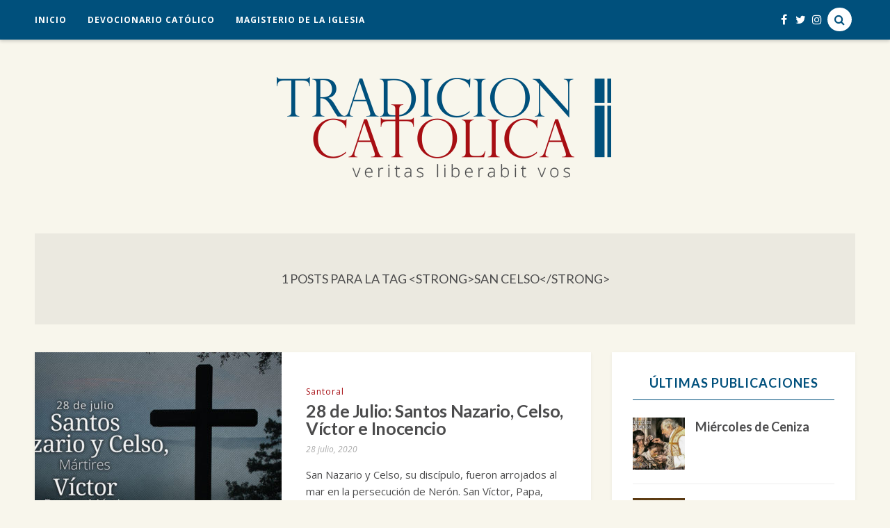

--- FILE ---
content_type: text/html; charset=UTF-8
request_url: http://www.tradicioncatolica.com/tag/san-celso/
body_size: 14679
content:

<!DOCTYPE html>
<!--[if IE 9]><html class="ie9 no-mobile-device" lang="es"> <![endif]-->
<!--[if gt IE 9]><!--> <html class="no-mobile-device" lang="es"> <!--<![endif]-->
<head>
        <meta charset="UTF-8">
        <meta http-equiv="X-UA-Compatible" content="IE=edge,chrome=1" />
        <meta name="viewport" content="width=device-width, initial-scale=1"> 
        <link rel="profile" href="http://gmpg.org/xfn/11" />

        <link rel="icon" href="http://www.tradicioncatolica.com/wp-content/uploads/2020/09/cropped-Icono-512x512-1-32x32.png" sizes="32x32" />
<link rel="icon" href="http://www.tradicioncatolica.com/wp-content/uploads/2020/09/cropped-Icono-512x512-1-192x192.png" sizes="192x192" />
<link rel="apple-touch-icon" href="http://www.tradicioncatolica.com/wp-content/uploads/2020/09/cropped-Icono-512x512-1-180x180.png" />
<meta name="msapplication-TileImage" content="http://www.tradicioncatolica.com/wp-content/uploads/2020/09/cropped-Icono-512x512-1-270x270.png" />

        <link rel="pingback" href="http://www.tradicioncatolica.com/xmlrpc.php" />
                
        <title>San Celso &#8211; Tradición Católica</title>
<meta name='robots' content='max-image-preview:large' />
<link rel='dns-prefetch' href='//fonts.googleapis.com' />
<link rel="alternate" type="application/rss+xml" title="Tradición Católica &raquo; Feed" href="http://www.tradicioncatolica.com/feed/" />
<link rel="alternate" type="application/rss+xml" title="Tradición Católica &raquo; Feed de los comentarios" href="http://www.tradicioncatolica.com/comments/feed/" />
<link rel="alternate" type="application/rss+xml" title="Tradición Católica &raquo; Etiqueta San Celso del feed" href="http://www.tradicioncatolica.com/tag/san-celso/feed/" />
<meta property='og:site_name' content='Tradición Católica'/><meta property='og:url' content='http://www.tradicioncatolica.com/28-de-julio-santos-nazario-celso-victor-e-inocencio/'/><meta property="og:description" content="San Nazario y Celso, su discípulo, fueron arrojados al mar en la persecución de Nerón. San Víctor, Papa, después de haber defendido valientemente la fe y la disciplina eclesiástica, murió hacia el año 200."><meta property='og:title' content='28 de Julio: Santos Nazario, Celso, Víctor e Inocencio'/><meta property='og:type' content='website'/><style id='wp-img-auto-sizes-contain-inline-css' type='text/css'>
img:is([sizes=auto i],[sizes^="auto," i]){contain-intrinsic-size:3000px 1500px}
/*# sourceURL=wp-img-auto-sizes-contain-inline-css */
</style>
<style id='wp-emoji-styles-inline-css' type='text/css'>

	img.wp-smiley, img.emoji {
		display: inline !important;
		border: none !important;
		box-shadow: none !important;
		height: 1em !important;
		width: 1em !important;
		margin: 0 0.07em !important;
		vertical-align: -0.1em !important;
		background: none !important;
		padding: 0 !important;
	}
/*# sourceURL=wp-emoji-styles-inline-css */
</style>
<style id='wp-block-library-inline-css' type='text/css'>
:root{--wp-block-synced-color:#7a00df;--wp-block-synced-color--rgb:122,0,223;--wp-bound-block-color:var(--wp-block-synced-color);--wp-editor-canvas-background:#ddd;--wp-admin-theme-color:#007cba;--wp-admin-theme-color--rgb:0,124,186;--wp-admin-theme-color-darker-10:#006ba1;--wp-admin-theme-color-darker-10--rgb:0,107,160.5;--wp-admin-theme-color-darker-20:#005a87;--wp-admin-theme-color-darker-20--rgb:0,90,135;--wp-admin-border-width-focus:2px}@media (min-resolution:192dpi){:root{--wp-admin-border-width-focus:1.5px}}.wp-element-button{cursor:pointer}:root .has-very-light-gray-background-color{background-color:#eee}:root .has-very-dark-gray-background-color{background-color:#313131}:root .has-very-light-gray-color{color:#eee}:root .has-very-dark-gray-color{color:#313131}:root .has-vivid-green-cyan-to-vivid-cyan-blue-gradient-background{background:linear-gradient(135deg,#00d084,#0693e3)}:root .has-purple-crush-gradient-background{background:linear-gradient(135deg,#34e2e4,#4721fb 50%,#ab1dfe)}:root .has-hazy-dawn-gradient-background{background:linear-gradient(135deg,#faaca8,#dad0ec)}:root .has-subdued-olive-gradient-background{background:linear-gradient(135deg,#fafae1,#67a671)}:root .has-atomic-cream-gradient-background{background:linear-gradient(135deg,#fdd79a,#004a59)}:root .has-nightshade-gradient-background{background:linear-gradient(135deg,#330968,#31cdcf)}:root .has-midnight-gradient-background{background:linear-gradient(135deg,#020381,#2874fc)}:root{--wp--preset--font-size--normal:16px;--wp--preset--font-size--huge:42px}.has-regular-font-size{font-size:1em}.has-larger-font-size{font-size:2.625em}.has-normal-font-size{font-size:var(--wp--preset--font-size--normal)}.has-huge-font-size{font-size:var(--wp--preset--font-size--huge)}.has-text-align-center{text-align:center}.has-text-align-left{text-align:left}.has-text-align-right{text-align:right}.has-fit-text{white-space:nowrap!important}#end-resizable-editor-section{display:none}.aligncenter{clear:both}.items-justified-left{justify-content:flex-start}.items-justified-center{justify-content:center}.items-justified-right{justify-content:flex-end}.items-justified-space-between{justify-content:space-between}.screen-reader-text{border:0;clip-path:inset(50%);height:1px;margin:-1px;overflow:hidden;padding:0;position:absolute;width:1px;word-wrap:normal!important}.screen-reader-text:focus{background-color:#ddd;clip-path:none;color:#444;display:block;font-size:1em;height:auto;left:5px;line-height:normal;padding:15px 23px 14px;text-decoration:none;top:5px;width:auto;z-index:100000}html :where(.has-border-color){border-style:solid}html :where([style*=border-top-color]){border-top-style:solid}html :where([style*=border-right-color]){border-right-style:solid}html :where([style*=border-bottom-color]){border-bottom-style:solid}html :where([style*=border-left-color]){border-left-style:solid}html :where([style*=border-width]){border-style:solid}html :where([style*=border-top-width]){border-top-style:solid}html :where([style*=border-right-width]){border-right-style:solid}html :where([style*=border-bottom-width]){border-bottom-style:solid}html :where([style*=border-left-width]){border-left-style:solid}html :where(img[class*=wp-image-]){height:auto;max-width:100%}:where(figure){margin:0 0 1em}html :where(.is-position-sticky){--wp-admin--admin-bar--position-offset:var(--wp-admin--admin-bar--height,0px)}@media screen and (max-width:600px){html :where(.is-position-sticky){--wp-admin--admin-bar--position-offset:0px}}

/*# sourceURL=wp-block-library-inline-css */
</style><style id='global-styles-inline-css' type='text/css'>
:root{--wp--preset--aspect-ratio--square: 1;--wp--preset--aspect-ratio--4-3: 4/3;--wp--preset--aspect-ratio--3-4: 3/4;--wp--preset--aspect-ratio--3-2: 3/2;--wp--preset--aspect-ratio--2-3: 2/3;--wp--preset--aspect-ratio--16-9: 16/9;--wp--preset--aspect-ratio--9-16: 9/16;--wp--preset--color--black: #000000;--wp--preset--color--cyan-bluish-gray: #abb8c3;--wp--preset--color--white: #ffffff;--wp--preset--color--pale-pink: #f78da7;--wp--preset--color--vivid-red: #cf2e2e;--wp--preset--color--luminous-vivid-orange: #ff6900;--wp--preset--color--luminous-vivid-amber: #fcb900;--wp--preset--color--light-green-cyan: #7bdcb5;--wp--preset--color--vivid-green-cyan: #00d084;--wp--preset--color--pale-cyan-blue: #8ed1fc;--wp--preset--color--vivid-cyan-blue: #0693e3;--wp--preset--color--vivid-purple: #9b51e0;--wp--preset--gradient--vivid-cyan-blue-to-vivid-purple: linear-gradient(135deg,rgb(6,147,227) 0%,rgb(155,81,224) 100%);--wp--preset--gradient--light-green-cyan-to-vivid-green-cyan: linear-gradient(135deg,rgb(122,220,180) 0%,rgb(0,208,130) 100%);--wp--preset--gradient--luminous-vivid-amber-to-luminous-vivid-orange: linear-gradient(135deg,rgb(252,185,0) 0%,rgb(255,105,0) 100%);--wp--preset--gradient--luminous-vivid-orange-to-vivid-red: linear-gradient(135deg,rgb(255,105,0) 0%,rgb(207,46,46) 100%);--wp--preset--gradient--very-light-gray-to-cyan-bluish-gray: linear-gradient(135deg,rgb(238,238,238) 0%,rgb(169,184,195) 100%);--wp--preset--gradient--cool-to-warm-spectrum: linear-gradient(135deg,rgb(74,234,220) 0%,rgb(151,120,209) 20%,rgb(207,42,186) 40%,rgb(238,44,130) 60%,rgb(251,105,98) 80%,rgb(254,248,76) 100%);--wp--preset--gradient--blush-light-purple: linear-gradient(135deg,rgb(255,206,236) 0%,rgb(152,150,240) 100%);--wp--preset--gradient--blush-bordeaux: linear-gradient(135deg,rgb(254,205,165) 0%,rgb(254,45,45) 50%,rgb(107,0,62) 100%);--wp--preset--gradient--luminous-dusk: linear-gradient(135deg,rgb(255,203,112) 0%,rgb(199,81,192) 50%,rgb(65,88,208) 100%);--wp--preset--gradient--pale-ocean: linear-gradient(135deg,rgb(255,245,203) 0%,rgb(182,227,212) 50%,rgb(51,167,181) 100%);--wp--preset--gradient--electric-grass: linear-gradient(135deg,rgb(202,248,128) 0%,rgb(113,206,126) 100%);--wp--preset--gradient--midnight: linear-gradient(135deg,rgb(2,3,129) 0%,rgb(40,116,252) 100%);--wp--preset--font-size--small: 13px;--wp--preset--font-size--medium: 20px;--wp--preset--font-size--large: 36px;--wp--preset--font-size--x-large: 42px;--wp--preset--spacing--20: 0.44rem;--wp--preset--spacing--30: 0.67rem;--wp--preset--spacing--40: 1rem;--wp--preset--spacing--50: 1.5rem;--wp--preset--spacing--60: 2.25rem;--wp--preset--spacing--70: 3.38rem;--wp--preset--spacing--80: 5.06rem;--wp--preset--shadow--natural: 6px 6px 9px rgba(0, 0, 0, 0.2);--wp--preset--shadow--deep: 12px 12px 50px rgba(0, 0, 0, 0.4);--wp--preset--shadow--sharp: 6px 6px 0px rgba(0, 0, 0, 0.2);--wp--preset--shadow--outlined: 6px 6px 0px -3px rgb(255, 255, 255), 6px 6px rgb(0, 0, 0);--wp--preset--shadow--crisp: 6px 6px 0px rgb(0, 0, 0);}:where(.is-layout-flex){gap: 0.5em;}:where(.is-layout-grid){gap: 0.5em;}body .is-layout-flex{display: flex;}.is-layout-flex{flex-wrap: wrap;align-items: center;}.is-layout-flex > :is(*, div){margin: 0;}body .is-layout-grid{display: grid;}.is-layout-grid > :is(*, div){margin: 0;}:where(.wp-block-columns.is-layout-flex){gap: 2em;}:where(.wp-block-columns.is-layout-grid){gap: 2em;}:where(.wp-block-post-template.is-layout-flex){gap: 1.25em;}:where(.wp-block-post-template.is-layout-grid){gap: 1.25em;}.has-black-color{color: var(--wp--preset--color--black) !important;}.has-cyan-bluish-gray-color{color: var(--wp--preset--color--cyan-bluish-gray) !important;}.has-white-color{color: var(--wp--preset--color--white) !important;}.has-pale-pink-color{color: var(--wp--preset--color--pale-pink) !important;}.has-vivid-red-color{color: var(--wp--preset--color--vivid-red) !important;}.has-luminous-vivid-orange-color{color: var(--wp--preset--color--luminous-vivid-orange) !important;}.has-luminous-vivid-amber-color{color: var(--wp--preset--color--luminous-vivid-amber) !important;}.has-light-green-cyan-color{color: var(--wp--preset--color--light-green-cyan) !important;}.has-vivid-green-cyan-color{color: var(--wp--preset--color--vivid-green-cyan) !important;}.has-pale-cyan-blue-color{color: var(--wp--preset--color--pale-cyan-blue) !important;}.has-vivid-cyan-blue-color{color: var(--wp--preset--color--vivid-cyan-blue) !important;}.has-vivid-purple-color{color: var(--wp--preset--color--vivid-purple) !important;}.has-black-background-color{background-color: var(--wp--preset--color--black) !important;}.has-cyan-bluish-gray-background-color{background-color: var(--wp--preset--color--cyan-bluish-gray) !important;}.has-white-background-color{background-color: var(--wp--preset--color--white) !important;}.has-pale-pink-background-color{background-color: var(--wp--preset--color--pale-pink) !important;}.has-vivid-red-background-color{background-color: var(--wp--preset--color--vivid-red) !important;}.has-luminous-vivid-orange-background-color{background-color: var(--wp--preset--color--luminous-vivid-orange) !important;}.has-luminous-vivid-amber-background-color{background-color: var(--wp--preset--color--luminous-vivid-amber) !important;}.has-light-green-cyan-background-color{background-color: var(--wp--preset--color--light-green-cyan) !important;}.has-vivid-green-cyan-background-color{background-color: var(--wp--preset--color--vivid-green-cyan) !important;}.has-pale-cyan-blue-background-color{background-color: var(--wp--preset--color--pale-cyan-blue) !important;}.has-vivid-cyan-blue-background-color{background-color: var(--wp--preset--color--vivid-cyan-blue) !important;}.has-vivid-purple-background-color{background-color: var(--wp--preset--color--vivid-purple) !important;}.has-black-border-color{border-color: var(--wp--preset--color--black) !important;}.has-cyan-bluish-gray-border-color{border-color: var(--wp--preset--color--cyan-bluish-gray) !important;}.has-white-border-color{border-color: var(--wp--preset--color--white) !important;}.has-pale-pink-border-color{border-color: var(--wp--preset--color--pale-pink) !important;}.has-vivid-red-border-color{border-color: var(--wp--preset--color--vivid-red) !important;}.has-luminous-vivid-orange-border-color{border-color: var(--wp--preset--color--luminous-vivid-orange) !important;}.has-luminous-vivid-amber-border-color{border-color: var(--wp--preset--color--luminous-vivid-amber) !important;}.has-light-green-cyan-border-color{border-color: var(--wp--preset--color--light-green-cyan) !important;}.has-vivid-green-cyan-border-color{border-color: var(--wp--preset--color--vivid-green-cyan) !important;}.has-pale-cyan-blue-border-color{border-color: var(--wp--preset--color--pale-cyan-blue) !important;}.has-vivid-cyan-blue-border-color{border-color: var(--wp--preset--color--vivid-cyan-blue) !important;}.has-vivid-purple-border-color{border-color: var(--wp--preset--color--vivid-purple) !important;}.has-vivid-cyan-blue-to-vivid-purple-gradient-background{background: var(--wp--preset--gradient--vivid-cyan-blue-to-vivid-purple) !important;}.has-light-green-cyan-to-vivid-green-cyan-gradient-background{background: var(--wp--preset--gradient--light-green-cyan-to-vivid-green-cyan) !important;}.has-luminous-vivid-amber-to-luminous-vivid-orange-gradient-background{background: var(--wp--preset--gradient--luminous-vivid-amber-to-luminous-vivid-orange) !important;}.has-luminous-vivid-orange-to-vivid-red-gradient-background{background: var(--wp--preset--gradient--luminous-vivid-orange-to-vivid-red) !important;}.has-very-light-gray-to-cyan-bluish-gray-gradient-background{background: var(--wp--preset--gradient--very-light-gray-to-cyan-bluish-gray) !important;}.has-cool-to-warm-spectrum-gradient-background{background: var(--wp--preset--gradient--cool-to-warm-spectrum) !important;}.has-blush-light-purple-gradient-background{background: var(--wp--preset--gradient--blush-light-purple) !important;}.has-blush-bordeaux-gradient-background{background: var(--wp--preset--gradient--blush-bordeaux) !important;}.has-luminous-dusk-gradient-background{background: var(--wp--preset--gradient--luminous-dusk) !important;}.has-pale-ocean-gradient-background{background: var(--wp--preset--gradient--pale-ocean) !important;}.has-electric-grass-gradient-background{background: var(--wp--preset--gradient--electric-grass) !important;}.has-midnight-gradient-background{background: var(--wp--preset--gradient--midnight) !important;}.has-small-font-size{font-size: var(--wp--preset--font-size--small) !important;}.has-medium-font-size{font-size: var(--wp--preset--font-size--medium) !important;}.has-large-font-size{font-size: var(--wp--preset--font-size--large) !important;}.has-x-large-font-size{font-size: var(--wp--preset--font-size--x-large) !important;}
/*# sourceURL=global-styles-inline-css */
</style>

<style id='classic-theme-styles-inline-css' type='text/css'>
/*! This file is auto-generated */
.wp-block-button__link{color:#fff;background-color:#32373c;border-radius:9999px;box-shadow:none;text-decoration:none;padding:calc(.667em + 2px) calc(1.333em + 2px);font-size:1.125em}.wp-block-file__button{background:#32373c;color:#fff;text-decoration:none}
/*# sourceURL=/wp-includes/css/classic-themes.min.css */
</style>
<link rel='stylesheet' id='contact-form-7-css' href='http://www.tradicioncatolica.com/wp-content/plugins/contact-form-7/includes/css/styles.css?ver=6.1.4' type='text/css' media='all' />
<link rel='stylesheet' id='dw-reaction-style-css' href='http://www.tradicioncatolica.com/wp-content/plugins/dw-reactions/assets/css/style.css?ver=120004042016' type='text/css' media='all' />
<link rel='stylesheet' id='tp_twitter_plugin_css-css' href='http://www.tradicioncatolica.com/wp-content/plugins/recent-tweets-widget/tp_twitter_plugin.css?ver=1.0' type='text/css' media='screen' />
<link rel='stylesheet' id='mediaelement-css' href='http://www.tradicioncatolica.com/wp-includes/js/mediaelement/mediaelementplayer-legacy.min.css?ver=4.2.17' type='text/css' media='all' />
<link rel='stylesheet' id='wp-mediaelement-css' href='http://www.tradicioncatolica.com/wp-includes/js/mediaelement/wp-mediaelement.min.css?ver=6.9' type='text/css' media='all' />
<link rel='stylesheet' id='components-css-css' href='http://www.tradicioncatolica.com/wp-content/themes/breena/inc/assets/css/components.css?ver=6.9' type='text/css' media='all' />
<link rel='stylesheet' id='breena_style-css' href='http://www.tradicioncatolica.com/wp-content/themes/breena/style.css?ver=6.9' type='text/css' media='all' />
<link rel='stylesheet' id='breena_responsive-css' href='http://www.tradicioncatolica.com/wp-content/themes/breena/inc/assets/css/responsive.css?ver=6.9' type='text/css' media='all' />
<link rel='stylesheet' id='font-awesome-css' href='http://www.tradicioncatolica.com/wp-content/themes/breena/inc/assets/css/font-awesome/css/font-awesome.min.css?ver=6.9' type='text/css' media='all' />
<link rel='stylesheet' id='breena-slug-fonts-css' href='https://fonts.googleapis.com/css?family=Open+Sans%3A300%2C300italic%2Cregular%2Citalic%2C600%2C600italic%2C700%2C700italic%2C800%2C800italic%7CLato%3A100%2C100italic%2C300%2C300italic%2Cregular%2Citalic%2C700%2C700italic%2C900%2C900italic&#038;subset=latin%2Clatin-ext' type='text/css' media='all' />
<script type="text/javascript" src="http://www.tradicioncatolica.com/wp-includes/js/jquery/jquery.min.js?ver=3.7.1" id="jquery-core-js"></script>
<script type="text/javascript" src="http://www.tradicioncatolica.com/wp-includes/js/jquery/jquery-migrate.min.js?ver=3.4.1" id="jquery-migrate-js"></script>
<script type="text/javascript" id="dw-reaction-script-js-extra">
/* <![CDATA[ */
var dw_reaction = {"ajax":"http://www.tradicioncatolica.com/wp-admin/admin-ajax.php"};
//# sourceURL=dw-reaction-script-js-extra
/* ]]> */
</script>
<script type="text/javascript" src="http://www.tradicioncatolica.com/wp-content/plugins/dw-reactions/assets/js/script.js?ver=120004042016" id="dw-reaction-script-js"></script>
<link rel="https://api.w.org/" href="http://www.tradicioncatolica.com/wp-json/" /><link rel="alternate" title="JSON" type="application/json" href="http://www.tradicioncatolica.com/wp-json/wp/v2/tags/1148" /><link rel="EditURI" type="application/rsd+xml" title="RSD" href="http://www.tradicioncatolica.com/xmlrpc.php?rsd" />
<meta name="generator" content="WordPress 6.9" />
	<style type="text/css" media="screen">
		.main-navigation-wrapper { background: #00507c; }

.top-search-area a i{
                        color: #00507c;
        }
.top-search-area a:hover i{
                background: #c7d8e2;
                }
.main-navigation .nav-menu > li > a:hover, .main-navigation .nav-menu > li.current_page_item > a, .main-navigation .nav-menu > li.current_page_ancestor > a, .main-navigation .nav-menu > li.current-menu-item > a, .main-navigation .nav-menu > li:hover > a, #top-social-items a:hover { color: #c7d8e2; }
.nav-menu .sub-menu, .nav-menu .children, .slicknav_nav {  background: #4c4c4d; }
.nav-menu .sub-menu a:hover { color: #00507c; }
body, blockquote p {font-family: "Open Sans";}
h1, h2, h3, h4, h5, h6, #alternate-widget-area p.clear, .widget.breena_lastest_post_widget ul li {font-family: "Lato";}
.main-navigation .nav-menu > li > a, .main-navigation .nav-menu a, .slicknav_menu .slicknav_nav a {font-family: "Open Sans";}
#footer-newsletter { background-image: url('http://breena.tuweb4.com/wp-content/themes/breena/images/newsletter-background.jpg'); }
#footer-widget-area { background: #eae8df; }
#footer-widget-area .widget-title { color: #00507c; }
#footer-widget-area, #footer-widget-area p { color: #4c4c4d; }
.featured-area[data-slider-type="slider"] .slider-item h2, .featured-area[data-slider-type="slider"] .slider-item h2 a { font-size: 34px; }
body, .like-comment-buttons a, .like-comment-buttons a, .widget.breena_lastest_post_widget .recent_post_text .post-excerpt, .widget_categories ul li a { color: #4c4c4d; }
.post-item .item h2 a, .post-item .item h2 a:hover, .post-header h1 a, .post-header h2 a, .post-header h1, .post-header h2 { color: #4c4c4d !important; }
.featured-posts h4 a, .featured-area[data-slider-type="slider"] .slider-item h2, .featured-area[data-slider-type="slider"] .slider-item h2 a, .widget.breena_lastest_post_widget .recent_post_text>a, .widget ul.side-newsfeed li .side-item .side-item-text h4 a, .related-posts .item h3 a, .box-title-area .title, .commment-form-wrapper h5 { color: #4c4c4d; }
.widget-title { color: #00507c; }
a, .post-entry-text a, #alternate-widget-area p.clear a, .related-posts .item h3 a:hover, .widget.breena_lastest_post_widget .recent_post_text>a:hover, .widget ul.side-newsfeed li .side-item .side-item-text h4 a:hover, .widget.breena_lastest_post_widget .recent_post_text .post-categories a, .cat a, .date-author span, .post-tags a:hover, .widget_categories ul li, .like-comment-buttons a:hover, .like-comment-buttons a:hover, #footer-copyright #footer-social-items-inner a:hover, #footer-widget-area .widget ul.side-newsfeed li .side-item .side-item-text h4 a:hover, #footer-widget-area .recent_post_text a:hover, .footer .tp_recent_tweets li a, .tp_recent_tweets li a { color: #a70e13; }
.box-title-area .title:after, .featured-area[data-slider-type="slider"] .slider-item h2:after, .format-quote .post-entry blockquote p:after, .featured-area[data-slider-type="slider"] .swiper-pagination .swiper-pagination-bullet-active, .featured-area[data-slider-type="slider"] .swiper-pagination .swiper-pagination-bullet:hover, .featured-area .swiper-button-prev-custom:hover, .featured-area .swiper-button-next-custom:hover, .post-header h1:after, .post-header h2:after { background: #a70e13; }
.post-entry-text a {  border-bottom: 1px dotted #a70e13; }
a:hover, .post-entry-text a:hover, .cat a:hover, .footer .tp_recent_tweets li a:hover, .tp_recent_tweets li a:hover { color: #4c4c4d; }
.post-entry-text a:hover {  border-bottom: 1px dotted #4c4c4d; }
.post-entry-bottom a.custom-more-link, .pagination a, .widget .about-widget .widget-link { border-color: #c7d7e2; }
#sidebar .about-widget .background-about-me { background-color: #c7d7e2; }
#footer-widget-area .widget .tagcloud a, .widget .tagcloud a, .pagination a:hover, .pagination .current, .post-entry-bottom a.custom-more-link:hover, .widget .about-widget .widget-link:hover { background: #c7d7e2; }
.post-entry-bottom a.custom-more-link, .post-entry-bottom a.custom-more-link:hover, .pagination a, #sidebar .about-widget .background-about-me, #sidebar .about-widget .background-about-me:hover, .pagination a, .pagination a:hover, #sidebar .about-widget .background-about-me:hover, #footer-widget-area .widget .tagcloud a, #footer-widget-area .widget .tagcloud a:hover, .widget .tagcloud a, #footer-widget-area .widget .tagcloud a, .widget .tagcloud a:hover, #footer-widget-area .widget .about-widget .widget-link, #footer-widget-area .widget .about-widget .widget-link:hover  { color: #4c4c4d; }
button[type="submit"], input[type="submit"], .goto-top { background-color: #a70e13; }
.side-item .side-image .side-item-category-inner, .gallery .gallery-caption { background: #a70e13; }
	</style>
	<style type="text/css">.recentcomments a{display:inline !important;padding:0 !important;margin:0 !important;}</style>	<style type="text/css" id="breena-header-css">
		.site-branding {
			margin: 0 auto 0 0;
		}

		.site-branding .site-title,
		.site-description {
			clip: rect(1px, 1px, 1px, 1px);
			position: absolute;
		}
	</style>
	<link rel="icon" href="http://www.tradicioncatolica.com/wp-content/uploads/2020/09/cropped-Icono-512x512-1-32x32.png" sizes="32x32" />
<link rel="icon" href="http://www.tradicioncatolica.com/wp-content/uploads/2020/09/cropped-Icono-512x512-1-192x192.png" sizes="192x192" />
<link rel="apple-touch-icon" href="http://www.tradicioncatolica.com/wp-content/uploads/2020/09/cropped-Icono-512x512-1-180x180.png" />
<meta name="msapplication-TileImage" content="http://www.tradicioncatolica.com/wp-content/uploads/2020/09/cropped-Icono-512x512-1-270x270.png" />
		<style type="text/css" id="wp-custom-css">
			h1, h2, h3, h4, h5, h6 {
    color: #4c4c4d;
}

.post-header h1:after, .post-header h2:after {
    content: "";
    display: block;
    width: 100px;
    height: 1px;
    margin: 25px auto 0;
}

.post-header h1 a, .post-header h2 a, .post-header h1, .post-header h2 {
    letter-spacing: -0.025em;
}

#footer-widget-area {
    border-radius: 20px;
}

#footer-widget-area .widget-columns {
    margin-right: 3%;
}

.post-header .cat {
	text-transform: none;
}

.date-author {
	font-family: "Open Sans";
	color: #808285;
	font-size: 12px;
}

.post-entry-bottom a.custom-more-link, .pagination a, .widget .about-widget .widget-link {
    border-radius: 10px;
}

figcaption {
	font-size: 11px;
	text-align: center;
}

#sidebar .widget-title {
    border-bottom: none;
}

#sidebar .widget-title:after {
  display: block;
  content: "";
  height: 1px;
  margin: 0 auto;
  background-color: #00507c;
  margin-top: 10px;
	position: initial;
}

/*----------------*/
/* PERSONALIZADOS */
/*----------------*/

.sant-title {
	color:#00507C;
	margin: 35px 0px 0px;
	font-family: "Noto Serif";
	font-size: 36px;
}

.sant-subtitle {
	color:#4c4c4d;
	margin: 0px 0px 15px;
	line-height: 1.2;
}

h4.sant-subtitle {
	margin: 0px 0px 35px;
}

.sant-separador {
	border-bottom: 1px solid #ED364D;
	max-width: 120px;
	margin: 15px auto 30px auto;
}		</style>
		</head>
    <body class="archive tag tag-san-celso tag-1148 wp-custom-logo wp-theme-breena pattern-0">
    <div id="wrapper">
        <div class="main-navigation-wrapper">
        <div class="container clearfix">
                <nav class="main-navigation clearfix ">
                        <ul id="menu-menu-principal" class="nav-menu"><li id="menu-item-1601" class="menu-item menu-item-type-custom menu-item-object-custom menu-item-home menu-item-1601"><a href="http://www.tradicioncatolica.com/">Inicio</a></li>
<li id="menu-item-2001" class="menu-item menu-item-type-taxonomy menu-item-object-category menu-item-2001"><a href="http://www.tradicioncatolica.com/category/devociones/">Devocionario Católico</a></li>
<li id="menu-item-1603" class="menu-item menu-item-type-post_type menu-item-object-page menu-item-1603"><a href="http://www.tradicioncatolica.com/magisterio-de-la-iglesia/">Magisterio de la Iglesia</a></li>
</ul>                </nav>
                <div class="menu-mobile"></div>

                                <div class="top-search-area">
                        <a href="#"><i class="fa fa-search"></i></a>
                </div>
                
                                <div id="top-social-items">
                        <div id="top-social-items-inner">
                                <a href="//facebook.com/tradcatcom" target="_blank"><i class="fa fa-facebook"></i></a>                                <a href="//twitter.com/tradcatcom" target="_blank"><i class="fa fa-twitter"></i></a>                                <a href="//instagram.com/tradcatcom" target="_blank"><i class="fa fa-instagram"></i></a>                                                                                                                                                                                                                                                        </div>
                </div>
                
        </div>
                <div class="search-form-area">				
                <form role="search" method="get" class="search-form" action="http://www.tradicioncatolica.com/">
                        <div>
                                <input type="text" placeholder="Comienza a escribir y presiona el botón &quot;Entrar&quot;" name="s" class="search">
                                <button type="submit" class="search-submit"><i class="fa fa-search"></i></button>
                        </div>
                </form>				
                <a class="close-btn" href="javascript:;"><i class="fa fa-times"></i></a>
        </div>
        			
</div>

<header id="main-header">    
        <div id="main-top-wrapper">          
                <div class="container"> 
                                                       
                        <div id="logo">
                                
                                <h2><a href="http://www.tradicioncatolica.com/" class="custom-logo-link" rel="home"><img width="500" height="150" src="http://www.tradicioncatolica.com/wp-content/uploads/2020/09/Logo-500x150-1.png" class="custom-logo" alt="Tradición Católica" decoding="async" fetchpriority="high" srcset="http://www.tradicioncatolica.com/wp-content/uploads/2020/09/Logo-500x150-1.png 500w, http://www.tradicioncatolica.com/wp-content/uploads/2020/09/Logo-500x150-1-300x90.png 300w, http://www.tradicioncatolica.com/wp-content/uploads/2020/09/Logo-500x150-1-440x132.png 440w" sizes="(max-width: 500px) 100vw, 500px" /></a></h2><div id="text-under-logo"></div>
                                
                                                                                         
                        </div>
                             
                        <div class="site-branding">
                                                                        <p class="site-title"><a href="http://www.tradicioncatolica.com/" rel="home">Tradición Católica</a></p>
                                                                        <p class="site-description">veritas liberabit vos</p>
                                                        </div><!-- .site-branding -->                                 
                </div>
        </div>
    
</header>


            
        

<div class="archive-title-area">		
        <h1 class="page-introduce-title">1</strong> Posts para la tag &lt;strong&gt;San Celso&lt;/strong&gt;</h1>		
</div>
	<div id="main-container">
            		<div class="container sidebar-open clearfix list-container right">		
			<div id="content">
				<div class="post-list list">				
                                                                <div class="list-layout">
                                				
<article id="post-220" class="article-item post clearfix post-220 type-post status-publish format-standard has-post-thumbnail hentry category-santoral tag-espiritualidad tag-meditaciones tag-p-grosez tag-san-celso tag-san-inocencio tag-san-nazario tag-san-victor tag-santoral">
	
	
<div class="post-featured-item ">
                <a href="http://www.tradicioncatolica.com/28-de-julio-santos-nazario-celso-victor-e-inocencio/">
                    <img src="http://www.tradicioncatolica.com/wp-content/uploads/2020/07/0728-Santos-Nazario-Celso-Victor-e-Inocencio-355x355.jpg" alt="28 de Julio: Santos Nazario, Celso, Víctor e Inocencio"  title="28 de Julio: Santos Nazario, Celso, Víctor e Inocencio" width="355" height="355" />
                            </a>
        </div>


	<div class="post-entry-wrapper">

					<div class="post-list-text-content">
				<div class="post-header">
                                                                                                                                        <p><span class="cat"><a href="http://www.tradicioncatolica.com/category/santoral/" rel="category tag">Santoral</a></span></p>	
                                                                                        					<h2><a href="http://www.tradicioncatolica.com/28-de-julio-santos-nazario-celso-victor-e-inocencio/">28 de Julio: Santos Nazario, Celso, Víctor e Inocencio</a></h2>

											<div class="date-author">
							<p>							
															<span class="date">28 julio, 2020</span>
														</p>
						</div>
									</div>
		
					<div class="post-entry">
				<div class="post-entry-text">
				<p>San Nazario y Celso, su discípulo, fueron arrojados al mar en la persecución de Nerón. San Víctor, Papa, después de&hellip;</p>								</div>
			</div>
                        		
					<div class="post-entry-bottom clearfix">
									<a class="custom-more-link" href="http://www.tradicioncatolica.com/28-de-julio-santos-nazario-celso-victor-e-inocencio/">Seguir leyendo</a>
								
				<!-- Like Button -->
				<div class="like-comment-buttons-wrapper clearfix">
					<div class="like-comment-buttons">
						<a href="#" class="jm-post-like" data-post_id="220" title="Like"><i class="fa fa-heart-o unlike"></i>&nbsp;0</a>						<a class="comment-button" href="http://www.tradicioncatolica.com/28-de-julio-santos-nazario-celso-victor-e-inocencio/#respond"><i class="fa fa-comment-o"></i> 0</a>					</div>
				</div>
				<!-- Like Button -->
			</div>
		</div>
			</div>
</article>				
				</div>
				</div>				
												
			</div>
			<aside id="sidebar">	
	<div id="breena_lastest_post_widget-5" class="widget breena_lastest_post_widget"><h4 class="widget-title">Últimas publicaciones</h4><ul><li><div class="clearfix"><div class="thumb size_50_50"><a href="http://www.tradicioncatolica.com/miercoles-de-ceniza/"><img width="150" height="150" src="http://www.tradicioncatolica.com/wp-content/uploads/2008/02/Miercoles-de-Ceniza-150x150.jpg" class="attachment-thumbnail size-thumbnail wp-post-image" alt="Miércoles de Ceniza" loading="lazy" /></a></div><div class="recent_post_text"><a href="http://www.tradicioncatolica.com/miercoles-de-ceniza/" class="recent_post_widget_header">Miércoles de Ceniza</a></div></div></li><li><div class="clearfix"><div class="thumb size_50_50"><a href="http://www.tradicioncatolica.com/precisiones-sobre-el-ayuno-y-la-abstinencia/"><img width="150" height="150" src="http://www.tradicioncatolica.com/wp-content/uploads/2008/02/Ayuno-150x150.jpg" class="attachment-thumbnail size-thumbnail wp-post-image" alt="Ayuno" loading="lazy" /></a></div><div class="recent_post_text"><a href="http://www.tradicioncatolica.com/precisiones-sobre-el-ayuno-y-la-abstinencia/" class="recent_post_widget_header">Precisiones sobre el Ayuno y la Abstinencia</a></div></div></li><li><div class="clearfix"><div class="thumb size_50_50"><a href="http://www.tradicioncatolica.com/31-de-diciembre-san-silvestre/"><img width="150" height="150" src="http://www.tradicioncatolica.com/wp-content/uploads/2020/12/1231-San-Silvestre-150x150.jpg" class="attachment-thumbnail size-thumbnail wp-post-image" alt="San Silvestre" loading="lazy" /></a></div><div class="recent_post_text"><a href="http://www.tradicioncatolica.com/31-de-diciembre-san-silvestre/" class="recent_post_widget_header">31 de diciembre: San Silvestre</a></div></div></li><li><div class="clearfix"><div class="thumb size_50_50"><a href="http://www.tradicioncatolica.com/martirologio-romano-31-de-diciembre/"><img width="150" height="150" src="http://www.tradicioncatolica.com/wp-content/uploads/2019/10/Martirologio-6-150x150.jpg" class="attachment-thumbnail size-thumbnail wp-post-image" alt="Martirologio Romano" loading="lazy" /></a></div><div class="recent_post_text"><a href="http://www.tradicioncatolica.com/martirologio-romano-31-de-diciembre/" class="recent_post_widget_header">Martirologio del 31 de diciembre</a></div></div></li><li><div class="clearfix"><div class="thumb size_50_50"><a href="http://www.tradicioncatolica.com/30-de-diciembre-san-sabino/"><img width="150" height="150" src="http://www.tradicioncatolica.com/wp-content/uploads/2020/12/1230-San-Sabino-150x150.jpg" class="attachment-thumbnail size-thumbnail wp-post-image" alt="San Sabino" loading="lazy" /></a></div><div class="recent_post_text"><a href="http://www.tradicioncatolica.com/30-de-diciembre-san-sabino/" class="recent_post_widget_header">30 de diciembre: San Sabino</a></div></div></li></ul></div><div id="categories-4" class="widget widget_categories"><h4 class="widget-title">Categorías</h4>
			<ul>
					<li class="cat-item cat-item-2"><a href="http://www.tradicioncatolica.com/category/aborto/">Aborto</a> (4)
</li>
	<li class="cat-item cat-item-3"><a href="http://www.tradicioncatolica.com/category/apologetica/">Apologética</a> (7)
</li>
	<li class="cat-item cat-item-35"><a href="http://www.tradicioncatolica.com/category/comunicaciones/">Comunicaciones</a> (1)
</li>
	<li class="cat-item cat-item-147"><a href="http://www.tradicioncatolica.com/category/costumbres-catolicas/">Costumbres católicas</a> (1)
</li>
	<li class="cat-item cat-item-4"><a href="http://www.tradicioncatolica.com/category/cuaresma/">Cuaresma</a> (3)
</li>
	<li class="cat-item cat-item-36"><a href="http://www.tradicioncatolica.com/category/destacados/">Destacados</a> (5)
</li>
	<li class="cat-item cat-item-5"><a href="http://www.tradicioncatolica.com/category/devociones/">Devociones</a> (43)
</li>
	<li class="cat-item cat-item-6"><a href="http://www.tradicioncatolica.com/category/doctrina/">Doctrina</a> (21)
<ul class='children'>
	<li class="cat-item cat-item-11"><a href="http://www.tradicioncatolica.com/category/doctrina/la-religion-demostrada/">La Religión Demostrada</a> (3)
</li>
	<li class="cat-item cat-item-12"><a href="http://www.tradicioncatolica.com/category/doctrina/la-voz-del-padre-comun/">La Voz del Padre Común</a> (1)
</li>
</ul>
</li>
	<li class="cat-item cat-item-7"><a href="http://www.tradicioncatolica.com/category/espiritualidad/">Espiritualidad</a> (86)
</li>
	<li class="cat-item cat-item-8"><a href="http://www.tradicioncatolica.com/category/fsspx/">FSSPX</a> (6)
</li>
	<li class="cat-item cat-item-9"><a href="http://www.tradicioncatolica.com/category/general/">General</a> (6)
</li>
	<li class="cat-item cat-item-37"><a href="http://www.tradicioncatolica.com/category/iglesia-y-sociedad/">Iglesia y sociedad</a> (4)
</li>
	<li class="cat-item cat-item-10"><a href="http://www.tradicioncatolica.com/category/jorge-dore/">Jorge Doré</a> (13)
</li>
	<li class="cat-item cat-item-103"><a href="http://www.tradicioncatolica.com/category/liturgia/">Liturgia</a> (2)
</li>
	<li class="cat-item cat-item-13"><a href="http://www.tradicioncatolica.com/category/magisterio-de-la-iglesia/">Magisterio de la Iglesia</a> (1)
<ul class='children'>
	<li class="cat-item cat-item-18"><a href="http://www.tradicioncatolica.com/category/magisterio-de-la-iglesia/pio-xii/">Pío XII</a> (1)
</li>
</ul>
</li>
	<li class="cat-item cat-item-27"><a href="http://www.tradicioncatolica.com/category/martirologio/">Martirologio Romano</a> (363)
</li>
	<li class="cat-item cat-item-14"><a href="http://www.tradicioncatolica.com/category/meditaciones/">Meditaciones</a> (55)
</li>
	<li class="cat-item cat-item-15"><a href="http://www.tradicioncatolica.com/category/moral/">Moral</a> (5)
</li>
	<li class="cat-item cat-item-16"><a href="http://www.tradicioncatolica.com/category/narraciones/">Narraciones</a> (2)
</li>
	<li class="cat-item cat-item-17"><a href="http://www.tradicioncatolica.com/category/padre-castellani/">Padre Castellani</a> (3)
</li>
	<li class="cat-item cat-item-19"><a href="http://www.tradicioncatolica.com/category/poemas/">Poemas</a> (13)
</li>
	<li class="cat-item cat-item-20"><a href="http://www.tradicioncatolica.com/category/purgatorio/">Purgatorio</a> (13)
</li>
	<li class="cat-item cat-item-21"><a href="http://www.tradicioncatolica.com/category/recordatorios/">Recordatorios</a> (6)
</li>
	<li class="cat-item cat-item-22"><a href="http://www.tradicioncatolica.com/category/respuestas-catolicas/">Respuestas Católicas</a> (3)
</li>
	<li class="cat-item cat-item-23"><a href="http://www.tradicioncatolica.com/category/rosario/">Rosario</a> (4)
</li>
	<li class="cat-item cat-item-24"><a href="http://www.tradicioncatolica.com/category/sacramentos/">Sacramentos</a> (3)
</li>
	<li class="cat-item cat-item-25"><a href="http://www.tradicioncatolica.com/category/santoral/">Santoral</a> (421)
</li>
	<li class="cat-item cat-item-26"><a href="http://www.tradicioncatolica.com/category/sermones/">Sermones</a> (5)
</li>
	<li class="cat-item cat-item-191"><a href="http://www.tradicioncatolica.com/category/vida-de-los-santos-de-butler/">Vida de los Santos de Butler</a> (1)
</li>
			</ul>

			</div><div id="archives-4" class="widget widget_archive"><h4 class="widget-title">Archivos</h4>		<label class="screen-reader-text" for="archives-dropdown-4">Archivos</label>
		<select id="archives-dropdown-4" name="archive-dropdown">
			
			<option value="">Elegir el mes</option>
				<option value='http://www.tradicioncatolica.com/2022/03/'> marzo 2022 </option>
	<option value='http://www.tradicioncatolica.com/2020/12/'> diciembre 2020 </option>
	<option value='http://www.tradicioncatolica.com/2020/11/'> noviembre 2020 </option>
	<option value='http://www.tradicioncatolica.com/2020/10/'> octubre 2020 </option>
	<option value='http://www.tradicioncatolica.com/2020/09/'> septiembre 2020 </option>
	<option value='http://www.tradicioncatolica.com/2020/08/'> agosto 2020 </option>
	<option value='http://www.tradicioncatolica.com/2020/07/'> julio 2020 </option>
	<option value='http://www.tradicioncatolica.com/2020/06/'> junio 2020 </option>
	<option value='http://www.tradicioncatolica.com/2020/05/'> mayo 2020 </option>
	<option value='http://www.tradicioncatolica.com/2020/04/'> abril 2020 </option>
	<option value='http://www.tradicioncatolica.com/2020/03/'> marzo 2020 </option>
	<option value='http://www.tradicioncatolica.com/2020/02/'> febrero 2020 </option>
	<option value='http://www.tradicioncatolica.com/2020/01/'> enero 2020 </option>
	<option value='http://www.tradicioncatolica.com/2019/12/'> diciembre 2019 </option>
	<option value='http://www.tradicioncatolica.com/2019/11/'> noviembre 2019 </option>
	<option value='http://www.tradicioncatolica.com/2009/09/'> septiembre 2009 </option>
	<option value='http://www.tradicioncatolica.com/2008/12/'> diciembre 2008 </option>
	<option value='http://www.tradicioncatolica.com/2008/11/'> noviembre 2008 </option>
	<option value='http://www.tradicioncatolica.com/2008/10/'> octubre 2008 </option>
	<option value='http://www.tradicioncatolica.com/2008/09/'> septiembre 2008 </option>
	<option value='http://www.tradicioncatolica.com/2008/08/'> agosto 2008 </option>
	<option value='http://www.tradicioncatolica.com/2008/07/'> julio 2008 </option>
	<option value='http://www.tradicioncatolica.com/2008/06/'> junio 2008 </option>
	<option value='http://www.tradicioncatolica.com/2008/05/'> mayo 2008 </option>
	<option value='http://www.tradicioncatolica.com/2008/04/'> abril 2008 </option>
	<option value='http://www.tradicioncatolica.com/2008/03/'> marzo 2008 </option>
	<option value='http://www.tradicioncatolica.com/2008/02/'> febrero 2008 </option>
	<option value='http://www.tradicioncatolica.com/2007/11/'> noviembre 2007 </option>
	<option value='http://www.tradicioncatolica.com/2007/10/'> octubre 2007 </option>
	<option value='http://www.tradicioncatolica.com/2007/09/'> septiembre 2007 </option>
	<option value='http://www.tradicioncatolica.com/2007/08/'> agosto 2007 </option>
	<option value='http://www.tradicioncatolica.com/2007/07/'> julio 2007 </option>
	<option value='http://www.tradicioncatolica.com/2007/05/'> mayo 2007 </option>
	<option value='http://www.tradicioncatolica.com/2007/04/'> abril 2007 </option>
	<option value='http://www.tradicioncatolica.com/2007/03/'> marzo 2007 </option>
	<option value='http://www.tradicioncatolica.com/2007/02/'> febrero 2007 </option>
	<option value='http://www.tradicioncatolica.com/2007/01/'> enero 2007 </option>

		</select>

			<script type="text/javascript">
/* <![CDATA[ */

( ( dropdownId ) => {
	const dropdown = document.getElementById( dropdownId );
	function onSelectChange() {
		setTimeout( () => {
			if ( 'escape' === dropdown.dataset.lastkey ) {
				return;
			}
			if ( dropdown.value ) {
				document.location.href = dropdown.value;
			}
		}, 250 );
	}
	function onKeyUp( event ) {
		if ( 'Escape' === event.key ) {
			dropdown.dataset.lastkey = 'escape';
		} else {
			delete dropdown.dataset.lastkey;
		}
	}
	function onClick() {
		delete dropdown.dataset.lastkey;
	}
	dropdown.addEventListener( 'keyup', onKeyUp );
	dropdown.addEventListener( 'click', onClick );
	dropdown.addEventListener( 'change', onSelectChange );
})( "archives-dropdown-4" );

//# sourceURL=WP_Widget_Archives%3A%3Awidget
/* ]]> */
</script>
</div>	
</aside>		
		</div>	
                  
	</div>
                        <div class="container">
                <div id="footer-widget-area" class="footer">	
        <div class="container clearfix three-column">
                <div class="widget-columns">
                        <div id="about_widget-5" class="widget about_widget">			
			<div class="about-widget">
				<div class="widget-content clearfix">
					                                                <div class="background-about-me"></div>    
                                                <div class="img">
                                                    <img  src="http://www.tradicioncatolica.com/wp-content/uploads/2020/09/Eucaristia-300x300-1.jpg" alt="TradiciónCatólica" />
                                                </div>
					
					<h4 class="widget-title">TradiciónCatólica</h4>						<h5>veritas liberabit vos</h5>
					
										<div class="widget-content-desription">
						<p>Nuestra humilde vocación, y máxima aspiración, es rescatar, difundir y custodiar el invaluable tesoro de la Tradición Católica y el perenne Magisterio de nuestra Santa Madre Iglesia. <br><b style="color:#00507C">La Verdad os hará libres</b>.</p>
					</div>
															<div class="widget-link-container">
						<a class="widget-link" href="http://www.tradicioncatolica.com/bienvenidos/">¡Bienvenidos!</a>
					</div>
						
				</div>
			</div>
			
		</div>                </div>
                <div class="widget-columns">
                        <div id="archives-6" class="widget widget_archive"><h4 class="widget-title">Publicaciones anteriores</h4>		<label class="screen-reader-text" for="archives-dropdown-6">Publicaciones anteriores</label>
		<select id="archives-dropdown-6" name="archive-dropdown">
			
			<option value="">Elegir el mes</option>
				<option value='http://www.tradicioncatolica.com/2022/03/'> marzo 2022 &nbsp;(2)</option>
	<option value='http://www.tradicioncatolica.com/2020/12/'> diciembre 2020 &nbsp;(60)</option>
	<option value='http://www.tradicioncatolica.com/2020/11/'> noviembre 2020 &nbsp;(57)</option>
	<option value='http://www.tradicioncatolica.com/2020/10/'> octubre 2020 &nbsp;(71)</option>
	<option value='http://www.tradicioncatolica.com/2020/09/'> septiembre 2020 &nbsp;(50)</option>
	<option value='http://www.tradicioncatolica.com/2020/08/'> agosto 2020 &nbsp;(15)</option>
	<option value='http://www.tradicioncatolica.com/2020/07/'> julio 2020 &nbsp;(64)</option>
	<option value='http://www.tradicioncatolica.com/2020/06/'> junio 2020 &nbsp;(60)</option>
	<option value='http://www.tradicioncatolica.com/2020/05/'> mayo 2020 &nbsp;(73)</option>
	<option value='http://www.tradicioncatolica.com/2020/04/'> abril 2020 &nbsp;(62)</option>
	<option value='http://www.tradicioncatolica.com/2020/03/'> marzo 2020 &nbsp;(63)</option>
	<option value='http://www.tradicioncatolica.com/2020/02/'> febrero 2020 &nbsp;(56)</option>
	<option value='http://www.tradicioncatolica.com/2020/01/'> enero 2020 &nbsp;(64)</option>
	<option value='http://www.tradicioncatolica.com/2019/12/'> diciembre 2019 &nbsp;(2)</option>
	<option value='http://www.tradicioncatolica.com/2019/11/'> noviembre 2019 &nbsp;(2)</option>
	<option value='http://www.tradicioncatolica.com/2009/09/'> septiembre 2009 &nbsp;(1)</option>
	<option value='http://www.tradicioncatolica.com/2008/12/'> diciembre 2008 &nbsp;(3)</option>
	<option value='http://www.tradicioncatolica.com/2008/11/'> noviembre 2008 &nbsp;(8)</option>
	<option value='http://www.tradicioncatolica.com/2008/10/'> octubre 2008 &nbsp;(4)</option>
	<option value='http://www.tradicioncatolica.com/2008/09/'> septiembre 2008 &nbsp;(13)</option>
	<option value='http://www.tradicioncatolica.com/2008/08/'> agosto 2008 &nbsp;(34)</option>
	<option value='http://www.tradicioncatolica.com/2008/07/'> julio 2008 &nbsp;(3)</option>
	<option value='http://www.tradicioncatolica.com/2008/06/'> junio 2008 &nbsp;(2)</option>
	<option value='http://www.tradicioncatolica.com/2008/05/'> mayo 2008 &nbsp;(7)</option>
	<option value='http://www.tradicioncatolica.com/2008/04/'> abril 2008 &nbsp;(1)</option>
	<option value='http://www.tradicioncatolica.com/2008/03/'> marzo 2008 &nbsp;(2)</option>
	<option value='http://www.tradicioncatolica.com/2008/02/'> febrero 2008 &nbsp;(1)</option>
	<option value='http://www.tradicioncatolica.com/2007/11/'> noviembre 2007 &nbsp;(3)</option>
	<option value='http://www.tradicioncatolica.com/2007/10/'> octubre 2007 &nbsp;(8)</option>
	<option value='http://www.tradicioncatolica.com/2007/09/'> septiembre 2007 &nbsp;(12)</option>
	<option value='http://www.tradicioncatolica.com/2007/08/'> agosto 2007 &nbsp;(27)</option>
	<option value='http://www.tradicioncatolica.com/2007/07/'> julio 2007 &nbsp;(1)</option>
	<option value='http://www.tradicioncatolica.com/2007/05/'> mayo 2007 &nbsp;(4)</option>
	<option value='http://www.tradicioncatolica.com/2007/04/'> abril 2007 &nbsp;(11)</option>
	<option value='http://www.tradicioncatolica.com/2007/03/'> marzo 2007 &nbsp;(10)</option>
	<option value='http://www.tradicioncatolica.com/2007/02/'> febrero 2007 &nbsp;(6)</option>
	<option value='http://www.tradicioncatolica.com/2007/01/'> enero 2007 &nbsp;(3)</option>

		</select>

			<script type="text/javascript">
/* <![CDATA[ */

( ( dropdownId ) => {
	const dropdown = document.getElementById( dropdownId );
	function onSelectChange() {
		setTimeout( () => {
			if ( 'escape' === dropdown.dataset.lastkey ) {
				return;
			}
			if ( dropdown.value ) {
				document.location.href = dropdown.value;
			}
		}, 250 );
	}
	function onKeyUp( event ) {
		if ( 'Escape' === event.key ) {
			dropdown.dataset.lastkey = 'escape';
		} else {
			delete dropdown.dataset.lastkey;
		}
	}
	function onClick() {
		delete dropdown.dataset.lastkey;
	}
	dropdown.addEventListener( 'keyup', onKeyUp );
	dropdown.addEventListener( 'click', onClick );
	dropdown.addEventListener( 'change', onSelectChange );
})( "archives-dropdown-6" );

//# sourceURL=WP_Widget_Archives%3A%3Awidget
/* ]]> */
</script>
</div>                </div>
                <div class="widget-columns last">
                        <div id="calendar-4" class="widget widget_calendar"><h4 class="widget-title">Calendario</h4><div id="calendar_wrap" class="calendar_wrap"><table id="wp-calendar" class="wp-calendar-table">
	<caption>enero 2026</caption>
	<thead>
	<tr>
		<th scope="col" aria-label="domingo">D</th>
		<th scope="col" aria-label="lunes">L</th>
		<th scope="col" aria-label="martes">M</th>
		<th scope="col" aria-label="miércoles">X</th>
		<th scope="col" aria-label="jueves">J</th>
		<th scope="col" aria-label="viernes">V</th>
		<th scope="col" aria-label="sábado">S</th>
	</tr>
	</thead>
	<tbody>
	<tr>
		<td colspan="4" class="pad">&nbsp;</td><td>1</td><td>2</td><td>3</td>
	</tr>
	<tr>
		<td>4</td><td>5</td><td>6</td><td>7</td><td>8</td><td>9</td><td>10</td>
	</tr>
	<tr>
		<td>11</td><td>12</td><td>13</td><td>14</td><td>15</td><td>16</td><td>17</td>
	</tr>
	<tr>
		<td>18</td><td>19</td><td id="today">20</td><td>21</td><td>22</td><td>23</td><td>24</td>
	</tr>
	<tr>
		<td>25</td><td>26</td><td>27</td><td>28</td><td>29</td><td>30</td><td>31</td>
	</tr>
	</tbody>
	</table><nav aria-label="Meses anteriores y posteriores" class="wp-calendar-nav">
		<span class="wp-calendar-nav-prev"><a href="http://www.tradicioncatolica.com/2022/03/">&laquo; Mar</a></span>
		<span class="pad">&nbsp;</span>
		<span class="wp-calendar-nav-next">&nbsp;</span>
	</nav></div></div>                </div>
        </div>
</div>

                </div>
                   
                
        <footer id="footer-copyright">		
		<div class="container">	                   
                                                        <div id="footer-logo">
                                     <a href="http://www.tradicioncatolica.com/">
                                    <img itemprop="logo" src="http://www.tradicioncatolica.com/wp-content/uploads/2020/09/Logo-140x38-1.png" alt="Tradición Católica" title="Tradición Católica" />                                    </a>
                                </div>
					                                
                                                        <div id="footer-social-items-inner">
                                        <a href="//facebook.com/tradcatcom" target="_blank"><i class="fa fa-facebook"></i></a>                                        <a href="//twitter.com/tradcatcom" target="_blank"><i class="fa fa-twitter"></i></a>                                        <a href="//instagram.com/tradcatcom" target="_blank"><i class="fa fa-instagram"></i></a>                                                                                                                                                                                                                                                                                                                        </div>
					
							<p>info@tradicioncatolica.com  |  Copyright © 2020 TradiciónCatólica</p>
						
		</div>		
	</footer>
                <a href="#" class="goto-top"><i class="fa fa-angle-up"></i></a>
	<!-- Root element of PhotoSwipe. Must have class pswp. -->
	<div class="pswp" tabindex="-1" role="dialog" aria-hidden="true">

	    <!-- Background of PhotoSwipe. 
	         It's a separate element as animating opacity is faster than rgba(). -->
	    <div class="pswp__bg"></div>

	    <!-- Slides wrapper with overflow:hidden. -->
	    <div class="pswp__scroll-wrap">

	        <!-- Container that holds slides. 
	            PhotoSwipe keeps only 3 of them in the DOM to save memory.
	            Don't modify these 3 pswp__item elements, data is added later on. -->
	        <div class="pswp__container">
	            <div class="pswp__item"></div>
	            <div class="pswp__item"></div>
	            <div class="pswp__item"></div>
	        </div>

	        <!-- Default (PhotoSwipeUI_Default) interface on top of sliding area. Can be changed. -->
	        <div class="pswp__ui pswp__ui--hidden">

	            <div class="pswp__top-bar">

	                <!--  Controls are self-explanatory. Order can be changed. -->

	                <div class="pswp__counter"></div>

	                <button class="pswp__button pswp__button--close" title="Close (Esc)"></button>

	                <button class="pswp__button pswp__button--share" title="Share"></button>

	                <button class="pswp__button pswp__button--fs" title="Toggle fullscreen"></button>

	                <button class="pswp__button pswp__button--zoom" title="Zoom in/out"></button>

	                <!-- Preloader demo http://codepen.io/dimsemenov/pen/yyBWoR -->
	                <!-- element will get class pswp__preloader-active when preloader is running -->
	                <div class="pswp__preloader">
	                    <div class="pswp__preloader__icn">
	                      <div class="pswp__preloader__cut">
	                        <div class="pswp__preloader__donut"></div>
	                      </div>
	                    </div>
	                </div>
	            </div>

	            <div class="pswp__share-modal pswp__share-modal--hidden pswp__single-tap">
	                <div class="pswp__share-tooltip"></div> 
	            </div>

	            <button class="pswp__button pswp__button--arrow--left" title="Previous (arrow left)">
	            </button>

	            <button class="pswp__button pswp__button--arrow--right" title="Next (arrow right)">
	            </button>

	            <div class="pswp__caption">
	                <div class="pswp__caption__center"></div>
	            </div>

	        </div>

	    </div>

	</div>
            </div>
    <script type="speculationrules">
{"prefetch":[{"source":"document","where":{"and":[{"href_matches":"/*"},{"not":{"href_matches":["/wp-*.php","/wp-admin/*","/wp-content/uploads/*","/wp-content/*","/wp-content/plugins/*","/wp-content/themes/breena/*","/*\\?(.+)"]}},{"not":{"selector_matches":"a[rel~=\"nofollow\"]"}},{"not":{"selector_matches":".no-prefetch, .no-prefetch a"}}]},"eagerness":"conservative"}]}
</script>
<script type="text/javascript" src="http://www.tradicioncatolica.com/wp-includes/js/dist/hooks.min.js?ver=dd5603f07f9220ed27f1" id="wp-hooks-js"></script>
<script type="text/javascript" src="http://www.tradicioncatolica.com/wp-includes/js/dist/i18n.min.js?ver=c26c3dc7bed366793375" id="wp-i18n-js"></script>
<script type="text/javascript" id="wp-i18n-js-after">
/* <![CDATA[ */
wp.i18n.setLocaleData( { 'text direction\u0004ltr': [ 'ltr' ] } );
//# sourceURL=wp-i18n-js-after
/* ]]> */
</script>
<script type="text/javascript" src="http://www.tradicioncatolica.com/wp-content/plugins/contact-form-7/includes/swv/js/index.js?ver=6.1.4" id="swv-js"></script>
<script type="text/javascript" id="contact-form-7-js-translations">
/* <![CDATA[ */
( function( domain, translations ) {
	var localeData = translations.locale_data[ domain ] || translations.locale_data.messages;
	localeData[""].domain = domain;
	wp.i18n.setLocaleData( localeData, domain );
} )( "contact-form-7", {"translation-revision-date":"2025-12-01 15:45:40+0000","generator":"GlotPress\/4.0.3","domain":"messages","locale_data":{"messages":{"":{"domain":"messages","plural-forms":"nplurals=2; plural=n != 1;","lang":"es"},"This contact form is placed in the wrong place.":["Este formulario de contacto est\u00e1 situado en el lugar incorrecto."],"Error:":["Error:"]}},"comment":{"reference":"includes\/js\/index.js"}} );
//# sourceURL=contact-form-7-js-translations
/* ]]> */
</script>
<script type="text/javascript" id="contact-form-7-js-before">
/* <![CDATA[ */
var wpcf7 = {
    "api": {
        "root": "http:\/\/www.tradicioncatolica.com\/wp-json\/",
        "namespace": "contact-form-7\/v1"
    }
};
//# sourceURL=contact-form-7-js-before
/* ]]> */
</script>
<script type="text/javascript" src="http://www.tradicioncatolica.com/wp-content/plugins/contact-form-7/includes/js/index.js?ver=6.1.4" id="contact-form-7-js"></script>
<script type="text/javascript" src="http://www.tradicioncatolica.com/wp-content/themes/breena/inc/assets/js/components.js?ver=6.9" id="components-js"></script>
<script type="text/javascript" id="breena_scripts-js-extra">
/* <![CDATA[ */
var ajax_var = {"url":"http://www.tradicioncatolica.com/wp-admin/admin-ajax.php","nonce":"f118c35afc"};
//# sourceURL=breena_scripts-js-extra
/* ]]> */
</script>
<script type="text/javascript" src="http://www.tradicioncatolica.com/wp-content/themes/breena/inc/assets/js/breena.js?ver=6.9" id="breena_scripts-js"></script>
<script type="text/javascript" id="mediaelement-core-js-before">
/* <![CDATA[ */
var mejsL10n = {"language":"es","strings":{"mejs.download-file":"Descargar archivo","mejs.install-flash":"Est\u00e1s usando un navegador que no tiene Flash activo o instalado. Por favor, activa el componente del reproductor Flash o descarga la \u00faltima versi\u00f3n desde https://get.adobe.com/flashplayer/","mejs.fullscreen":"Pantalla completa","mejs.play":"Reproducir","mejs.pause":"Pausa","mejs.time-slider":"Control de tiempo","mejs.time-help-text":"Usa las teclas de direcci\u00f3n izquierda/derecha para avanzar un segundo y las flechas arriba/abajo para avanzar diez segundos.","mejs.live-broadcast":"Transmisi\u00f3n en vivo","mejs.volume-help-text":"Utiliza las teclas de flecha arriba/abajo para aumentar o disminuir el volumen.","mejs.unmute":"Activar el sonido","mejs.mute":"Silenciar","mejs.volume-slider":"Control de volumen","mejs.video-player":"Reproductor de v\u00eddeo","mejs.audio-player":"Reproductor de audio","mejs.captions-subtitles":"Pies de foto / Subt\u00edtulos","mejs.captions-chapters":"Cap\u00edtulos","mejs.none":"Ninguna","mejs.afrikaans":"Afrik\u00e1ans","mejs.albanian":"Albano","mejs.arabic":"\u00c1rabe","mejs.belarusian":"Bielorruso","mejs.bulgarian":"B\u00falgaro","mejs.catalan":"Catal\u00e1n","mejs.chinese":"Chino","mejs.chinese-simplified":"Chino (Simplificado)","mejs.chinese-traditional":"Chino (Tradicional)","mejs.croatian":"Croata","mejs.czech":"Checo","mejs.danish":"Dan\u00e9s","mejs.dutch":"Neerland\u00e9s","mejs.english":"Ingl\u00e9s","mejs.estonian":"Estonio","mejs.filipino":"Filipino","mejs.finnish":"Fin\u00e9s","mejs.french":"Franc\u00e9s","mejs.galician":"Gallego","mejs.german":"Alem\u00e1n","mejs.greek":"Griego","mejs.haitian-creole":"Creole haitiano","mejs.hebrew":"Hebreo","mejs.hindi":"Indio","mejs.hungarian":"H\u00fangaro","mejs.icelandic":"Island\u00e9s","mejs.indonesian":"Indonesio","mejs.irish":"Irland\u00e9s","mejs.italian":"Italiano","mejs.japanese":"Japon\u00e9s","mejs.korean":"Coreano","mejs.latvian":"Let\u00f3n","mejs.lithuanian":"Lituano","mejs.macedonian":"Macedonio","mejs.malay":"Malayo","mejs.maltese":"Malt\u00e9s","mejs.norwegian":"Noruego","mejs.persian":"Persa","mejs.polish":"Polaco","mejs.portuguese":"Portugu\u00e9s","mejs.romanian":"Rumano","mejs.russian":"Ruso","mejs.serbian":"Serbio","mejs.slovak":"Eslovaco","mejs.slovenian":"Esloveno","mejs.spanish":"Espa\u00f1ol","mejs.swahili":"Swahili","mejs.swedish":"Sueco","mejs.tagalog":"Tagalo","mejs.thai":"Tailand\u00e9s","mejs.turkish":"Turco","mejs.ukrainian":"Ukraniano","mejs.vietnamese":"Vietnamita","mejs.welsh":"Gal\u00e9s","mejs.yiddish":"Yiddish"}};
//# sourceURL=mediaelement-core-js-before
/* ]]> */
</script>
<script type="text/javascript" src="http://www.tradicioncatolica.com/wp-includes/js/mediaelement/mediaelement-and-player.min.js?ver=4.2.17" id="mediaelement-core-js"></script>
<script type="text/javascript" src="http://www.tradicioncatolica.com/wp-includes/js/mediaelement/mediaelement-migrate.min.js?ver=6.9" id="mediaelement-migrate-js"></script>
<script type="text/javascript" id="mediaelement-js-extra">
/* <![CDATA[ */
var _wpmejsSettings = {"pluginPath":"/wp-includes/js/mediaelement/","classPrefix":"mejs-","stretching":"responsive","audioShortcodeLibrary":"mediaelement","videoShortcodeLibrary":"mediaelement"};
//# sourceURL=mediaelement-js-extra
/* ]]> */
</script>
<script type="text/javascript" src="http://www.tradicioncatolica.com/wp-includes/js/mediaelement/wp-mediaelement.min.js?ver=6.9" id="wp-mediaelement-js"></script>
<script type="text/javascript" src="http://www.tradicioncatolica.com/wp-includes/js/imagesloaded.min.js?ver=5.0.0" id="imagesloaded-js"></script>
<script type="text/javascript" src="http://www.tradicioncatolica.com/wp-includes/js/masonry.min.js?ver=4.2.2" id="masonry-js"></script>
<script id="wp-emoji-settings" type="application/json">
{"baseUrl":"https://s.w.org/images/core/emoji/17.0.2/72x72/","ext":".png","svgUrl":"https://s.w.org/images/core/emoji/17.0.2/svg/","svgExt":".svg","source":{"concatemoji":"http://www.tradicioncatolica.com/wp-includes/js/wp-emoji-release.min.js?ver=6.9"}}
</script>
<script type="module">
/* <![CDATA[ */
/*! This file is auto-generated */
const a=JSON.parse(document.getElementById("wp-emoji-settings").textContent),o=(window._wpemojiSettings=a,"wpEmojiSettingsSupports"),s=["flag","emoji"];function i(e){try{var t={supportTests:e,timestamp:(new Date).valueOf()};sessionStorage.setItem(o,JSON.stringify(t))}catch(e){}}function c(e,t,n){e.clearRect(0,0,e.canvas.width,e.canvas.height),e.fillText(t,0,0);t=new Uint32Array(e.getImageData(0,0,e.canvas.width,e.canvas.height).data);e.clearRect(0,0,e.canvas.width,e.canvas.height),e.fillText(n,0,0);const a=new Uint32Array(e.getImageData(0,0,e.canvas.width,e.canvas.height).data);return t.every((e,t)=>e===a[t])}function p(e,t){e.clearRect(0,0,e.canvas.width,e.canvas.height),e.fillText(t,0,0);var n=e.getImageData(16,16,1,1);for(let e=0;e<n.data.length;e++)if(0!==n.data[e])return!1;return!0}function u(e,t,n,a){switch(t){case"flag":return n(e,"\ud83c\udff3\ufe0f\u200d\u26a7\ufe0f","\ud83c\udff3\ufe0f\u200b\u26a7\ufe0f")?!1:!n(e,"\ud83c\udde8\ud83c\uddf6","\ud83c\udde8\u200b\ud83c\uddf6")&&!n(e,"\ud83c\udff4\udb40\udc67\udb40\udc62\udb40\udc65\udb40\udc6e\udb40\udc67\udb40\udc7f","\ud83c\udff4\u200b\udb40\udc67\u200b\udb40\udc62\u200b\udb40\udc65\u200b\udb40\udc6e\u200b\udb40\udc67\u200b\udb40\udc7f");case"emoji":return!a(e,"\ud83e\u1fac8")}return!1}function f(e,t,n,a){let r;const o=(r="undefined"!=typeof WorkerGlobalScope&&self instanceof WorkerGlobalScope?new OffscreenCanvas(300,150):document.createElement("canvas")).getContext("2d",{willReadFrequently:!0}),s=(o.textBaseline="top",o.font="600 32px Arial",{});return e.forEach(e=>{s[e]=t(o,e,n,a)}),s}function r(e){var t=document.createElement("script");t.src=e,t.defer=!0,document.head.appendChild(t)}a.supports={everything:!0,everythingExceptFlag:!0},new Promise(t=>{let n=function(){try{var e=JSON.parse(sessionStorage.getItem(o));if("object"==typeof e&&"number"==typeof e.timestamp&&(new Date).valueOf()<e.timestamp+604800&&"object"==typeof e.supportTests)return e.supportTests}catch(e){}return null}();if(!n){if("undefined"!=typeof Worker&&"undefined"!=typeof OffscreenCanvas&&"undefined"!=typeof URL&&URL.createObjectURL&&"undefined"!=typeof Blob)try{var e="postMessage("+f.toString()+"("+[JSON.stringify(s),u.toString(),c.toString(),p.toString()].join(",")+"));",a=new Blob([e],{type:"text/javascript"});const r=new Worker(URL.createObjectURL(a),{name:"wpTestEmojiSupports"});return void(r.onmessage=e=>{i(n=e.data),r.terminate(),t(n)})}catch(e){}i(n=f(s,u,c,p))}t(n)}).then(e=>{for(const n in e)a.supports[n]=e[n],a.supports.everything=a.supports.everything&&a.supports[n],"flag"!==n&&(a.supports.everythingExceptFlag=a.supports.everythingExceptFlag&&a.supports[n]);var t;a.supports.everythingExceptFlag=a.supports.everythingExceptFlag&&!a.supports.flag,a.supports.everything||((t=a.source||{}).concatemoji?r(t.concatemoji):t.wpemoji&&t.twemoji&&(r(t.twemoji),r(t.wpemoji)))});
//# sourceURL=http://www.tradicioncatolica.com/wp-includes/js/wp-emoji-loader.min.js
/* ]]> */
</script>
  </body>
</html>

--- FILE ---
content_type: text/css
request_url: http://www.tradicioncatolica.com/wp-content/themes/breena/inc/assets/css/responsive.css?ver=6.9
body_size: 2790
content:
/*-----------------------------------------------------------------------------------*/
/* - Theme Responsiveness
/*-----------------------------------------------------------------------------------*/

@media only screen and (min-width: 1240px) {
	.container {
		width: 1180px;
	}

	#sidebar {
		width:350px;
	}

	#sidebar .widget {
		padding: 30px 30px;
	}

	#sidebar .about-widget .img  {
		margin: 0px 30px 30px;
	}

	.container.sidebar-open #content {
		width: 800px;
	}
        
        .list-layout .post-featured-item.full {
		width: 100%;
	}
        
        .sidebar-open .list-layout .post-featured-item.full {
		width: 100%;
                position: relative;
	}

	.sidebar-open .list-layout .post-featured-item {
		width: 355px;
	}

	.sidebar-open .list-layout .post.has-post-thumbnail .post-entry-wrapper, .sidebar-open .list-layout .post.format-gallery .post-entry-wrapper, .sidebar-open .list-layout .post.format-video .post-entry-wrapper, .sidebar-open .list-layout .post.format-audio .post-entry-wrapper  {
		width: 445px;
	}

	.list-layout .post-featured-item {
		width: 530px;
	}

	.list-layout .post.has-post-thumbnail .post-entry-wrapper, .list-layout .post.format-gallery .post-entry-wrapper {
		width: 650px;
	}
        
        .container:not(.sidebar-open) .list-layout .post.has-post-thumbnail .post-entry-wrapper, .container:not(.sidebar-open) .list-layout .post.format-gallery .post-entry-wrapper {
		width: 700px;
	}

	#top-social-items .social-text {
                display: inline-block;
	}
        
        .list-layout .fotorama:not(.fotorama--fullscreen) .fotorama__arr {
                margin-top: -90px;
        }
        
        .icon-video {
                top:23%;
        }
        
        .container.sidebar-open .related-post-image {
                height: 160px;
        }
        
         .related-post-image {
                height: 240px;
        }

}

@media only screen and (min-width: 1024px) and (max-width: 1239px) {
    
        .container.sidebar-open .related-post-image {
                height: 127px;
        }
        
        .related-post-image {
                height: 190px;
        }
        
        #respond p[class*="comment-form"] {
                margin-right: 11px;
        }
}

@media only screen and (max-width: 1023px) {

	body {
		overflow-x:hidden;
	}

	.container {
		width:84%;
		max-width: 630px;
	}

	.main-navigation-wrapper .container {
		position: relative;
	}
	
	.main-navigation {
		display:none;
	}

	.top-search-area {
		width:auto;
		margin-right:5px;
		margin-left:5px;
	}

	#top-social-items .social-text { 
                display: none;
	}
	
	#logo img {
		max-width:100%;
		height:auto;
	}
	
	.slicknav_menu {
		display:block;
		font-family: "Montserrat", serif;
	}

	.slicknav_nav {
		top: 57px;
	}
	
	.related-posts .item {
		margin-bottom:3.5%;
	}
	
	#footer-widget-area .widget-columns {
		width:100%!important;
		margin-right: 0!important;
		margin-bottom: 80px;
	}

	#footer-widget-area .widget-columns.last {
		margin-bottom: 0;
	}
	
	.widget img {
		max-width:100%;
		height:auto;
	}
	
	.widget iframe {
		max-width:100% !important;
		height:auto;
	}
	
	.wpcf7 input {
		width:100%;
	}

	.container.sidebar-open #content{
		width: 100%;
		float:none !important;
	}

	.grid-layout .post-item {
		width: 50%!important;
	}

	#sidebar {		
		width:100%;
		margin:65px auto 0;
		max-width:500px;
		float:none!important;
		min-height: 0!important;
	}

	.theiaStickySidebar {
		position: static!important;
	}

	.layout-title {
		max-width:60%;
	}

	.slider-home-area .slider-item h2, .slider-home-area .slider-item h2 a {
		font-size: 20px;
	}

	.slider-home-area .item-header-wrapper {
		padding: 50px 35px 42px;
	}

	.featured-posts ul li, .featured-posts.column-2 ul li, .featured-posts.column-3 ul li, .featured-posts.column-4 ul li {
		width: 50%;
		margin-bottom: 30px;
	}

	.fotorama__wrap {
		margin: 0 auto;
	}

	.featured-posts-container {
		margin-bottom: 0;
	}

	.list-layout .post.has-post-thumbnail .post-entry-wrapper .post-list-text-content, .list-layout .post.format-gallery .post-entry-wrapper .post-list-text-content, .list-layout .post.format-video .post-entry-wrapper .post-list-text-content, .list-layout .post.format-audio .post-entry-wrapper .post-list-text-content {
		padding: 35px;
	}
	
	.format-quote .post-entry blockquote,
	.format-link .post-entry a {
		margin:0;
	}
	
	.format-quote .post-entry,
	.format-link .post-entry	{
		padding:0;
	}
        
        .container.sidebar-open .related-post-image {
                height: 126px;

        }
        
        .related-post-image {
                height: 236px;
        }
               
}

@media only screen and (min-width: 768px) and (max-width: 1025px) {
	
	.related-posts .item {
		width:47%;
	}
        
        .container.sidebar-open .related-post-image {
                height: 195px;
        }
        
        .related-post-image {
                height: 195px;
        }

	.related-posts .item:nth-child(2n){
		margin-right: 0;
	}

	.list-layout .post-featured-item, 
	.sidebar-open .list-layout .post-featured-item,
        .container:not(.sidebar-open) .list-layout .post-featured-item:not(.full){
		width: 260px;
	}
	
	.list-layout .post.has-post-thumbnail .post-entry-wrapper, .list-layout .post.format-gallery .post-entry-wrapper, .list-layout .post.format-video .post-entry-wrapper, .list-layout .post.format-audio .post-entry-wrapper,
	.sidebar-open .list-layout .post.has-post-thumbnail .post-entry-wrapper, .sidebar-open .list-layout .post.format-gallery .post-entry-wrapper, .sidebar-open .list-layout .post.format-video .post-entry-wrapper, .sidebar-open .list-layout .post.format-audio .post-entry-wrapper {
		width: 365px;
	}

	.list-layout .post-header h2 a
	.sidebar-open .list-layout .post-header h2 a {
		font-size: 18px;
	}

	.slider-home-area .slider-item h2,
	.slider-home-area .slider-item h2 a {
		max-width: 380px;
	}

	.slider-home-area .slider-item {
		height: 425px;
	}
        
        .container.sidebar-open .related-post-image {
                min-height: 197px;
        }
        .container.sidebar-open .related-post-image {
                height: 197px;

        }       
        .related-post-image {
                height: 236px;
        }
        
        #respond p[class*="comment-form"] {
                margin-right: 11px;
        }
}



@media only screen and (max-width: 782px) { 
	.gallery.gallery-columns-3 .gallery-caption {
		display: none;
	}

	.slider-home-area .item-link {
		padding: 10px 40px 50px
	}
}

/*************************************************
*	Mobile Portrait								 *
*************************************************/

@media only screen and (max-width: 767px) {
    
        .author-content {
                width: 100%;
                margin: 0 15px;
        }
        
        #respond p[class*="comment-form"] {
                width: 100%;
                float: none;
        }
        
	.single .post-header h1 a, .single .post-header h1, .page .post-header h1 a, .page .post-header h1 {
		font-size: 24px;
		max-width: 100%;
	}

	.featured-posts ul li, .featured-posts.column-2 ul li, .featured-posts.column-3 ul li, .featured-posts.column-4 ul li {
		width: 100%;
	}

	.footer-menu.nav-menu {
		margin-bottom: 15px;
	}

	.footer-menu.nav-menu > li {
		float: none;
		display: inline-block;
	}

	.footer-menu.nav-menu > li > a {
		line-height: 28px;
	}
	
	.related-posts .item {
		width:100%;
		margin-right: 0;
		margin-bottom:30px;
	}

	#respond input[type="text"], #respond input[type="email"] {
		width: 100%;
	}
	
	.thecomment .author-img {
		display:none;
	}

	.grid-layout .post-item {
		width: 100%!important;
	}
	
	.post-entry, .post-share, .post-author,
	.related-posts,	.post-comments, 
	.list-layout .post.has-post-thumbnail .post-entry-wrapper .post-list-text-content, .list-layout .post.format-gallery .post-entry-wrapper .post-list-text-content,
         .list-layout .post.format-video .post-entry-wrapper .post-list-text-content, .list-layout .post.format-audio .post-entry-wrapper .post-list-text-content, .grid .post-entry, .post-tags {
		padding:25px;
	}
	
	.post-author,
	.related-posts,	.post-comments {
		margin-top:25px;
	}

	.post-entry-bottom {
		text-align: center;
	}

	.post-entry-bottom a.custom-more-link, .post-share,
	.post-tags {
		float: none;
                width: 100%;
                text-align: center;
                    
	}

	.post-entry-bottom a.custom-more-link {
		display: inline-block;
	}

	.like-comment-buttons-wrapper {
		display: block;
		width: 100%;
	}

	.post-share {
		display: block;
	}

	.post-share:hover ul {
		display: block;
	}

	.post-share li.share-item {
		position: static;
		display: inline-block;
	}

	.post-author .author-img {
		position: static;
		width:100%;
		margin-top:0;
		margin-bottom: 15px;
		text-align: center;
	}

	.post-author .author-content {
		text-align: center;
		padding:0;
	}
	
	.post-comments ul.children {
		margin:0;
		padding-left: 18px;
	}

	.pagination .older, .pagination .newer {
		float: none;
	}

	.pagination .older {
		margin-bottom: 10px;
	}

	.pagination .older a, .pagination .newer a {
		display: block;
		text-align: center;
	}

	.slider-home-area .item-header-wrapper {
		max-width: 80%;
		padding:36px 17px 28px;
	}


	#alternate-widget-area .null-instagram-feed .instagram-pics li {
		width: 25%!important;
	}

	#alternate-widget-area .null-instagram-feed .instagram-pics li:nth-child(8), 
	#alternate-widget-area .null-instagram-feed .instagram-pics li:nth-child(7), 
	#alternate-widget-area .null-instagram-feed .instagram-pics li:nth-child(6), 
	#alternate-widget-area .null-instagram-feed .instagram-pics li:nth-child(5) {
		display: none;
	}

	#alternate-widget-area .null-instagram-feed .widget-title, #alternate-widget-area .null-instagram-feed p.clear {
		display: none;
	}

	.list-layout .post-featured-item, 
	.sidebar-open .list-layout .post-featured-item,alignment-adjust,
        .container:not(.sidebar-open) .list-layout .post-featured-item:not(.full){
		width: 100%;
		margin-right: 0;
		position: static;
	}
	
	.list-layout .post.has-post-thumbnail .post-entry-wrapper, .list-layout .post.format-gallery .post-entry-wrapper, .list-layout .post.format-video .post-entry-wrapper, .list-layout .post.format-audio .post-entry-wrapper,
	.sidebar-open .list-layout .post.has-post-thumbnail .post-entry-wrapper, .sidebar-open .list-layout .post.format-gallery .post-entry-wrapper, .sidebar-open .list-layout .post.format-video .post-entry-wrapper, .sidebar-open .list-layout .post.format-audio .post-entry-wrapper {
		width: 100%;
	}

	.list-layout .like-comment-buttons-wrapper {
		text-align: left;
		margin-top: 20px;
		line-height: 1;
	}

	.post-header {
		margin-bottom: 25px;
	}

	.post.article-item {
		margin-bottom: 30px;
	}

	.pagination, .full-container .pagination {
		margin-top: 25px;
	}

	.slider-home-area .slider-item {
		height: 350px;
	}
        
        #footer-newsletter {
                padding: 70px 0;
        }
        
        #footer-copyright p {
                font-size: 10px;
        }
        
        .container.sidebar-open .related-post-image {
                height: auto;
        }
        
        .related-post-image {
                height: auto;
        }
	
}

@media only screen and (max-width: 600px) {
	#wpadminbar {
		position: fixed;
	}

	#main-top-wrapper {
		padding: 40px 0;
	}

	#top-social-items .social-text {
		display: none;
	}
        .masonry-item-footer .sub-meta-container{
                float: none;
                width: 100%;
        }
        .masonry-item-footer .comment-like-container{
                float: none;
                width: 100%;
                top: 5px;
        }
        #footer-copyright #footer-social-items-inner a{
                font-size: 20px;
        }

}

/*************************************************
*	10. Landscape								 *
*************************************************/

@media only screen and (min-width: 481px) and (max-width: 767px) {	
}

@media only screen and (max-width: 480px) {
	body {
		font-size: 13px;
	}

	h1 {
		font-size:23px;
	}

	h2 {
		font-size:20px;
	}

	h3 {
		font-size:18px;
	}

	h4 {
		font-size:17px;
	}

	h5 {
		font-size:16px;
	}

	h6 {
		font-size:14px;
	}
        
        #logo h2{
                margin: 0;
        }
        
        #logo h1 a{
            font-size: 30px;
        }        

	#main-container {
		padding-bottom: 30px;
	}

	#sidebar {
		margin-top:30px;
	}

	.layout-title {
		max-width: 80%;
	}

	.featured-area[data-slider-type="slider"] .swiper-button-prev-custom, .featured-area[data-slider-type="slider"] .swiper-button-next-custom {
		display: none;
	}

	.featured-area[data-slider-type="slider"] .item-header-wrapper {
	    padding: 22px 17px;
	}

	.featured-area .swiper-button-next-custom {
		right: -21px;
	}

	.featured-area .swiper-button-prev-custom {
		left: -21px;
	}

	.featured-area .slider-item .btn-wrapper {
		display:none;
	}

	.featured-area[data-slider-type="slider"] .slider-item h2, .featured-area[data-slider-type="slider"] .slider-item h2 a {
		font-size: 17px;
		line-height: 1.4;
	}

	.featured-area[data-slider-type="slider"] .slider-item h2:after {
		margin-top: 7px;
	}

	.featured-area[data-slider-type="slider"] .item-header-wrapper .item-postit {
		font-size: 10px;
		margin-bottom: 3px;
	}
	.featured-area[data-slider-type="slider"] .date-author {
		font-size: 11px;
		margin-top: 7px;
	}

	.post-header h1 a, .post-header h2 a, .post-header h1, .post-header h2, 
	.sidebar-open .post-header h1, .sidebar-open .post-header h2, 
	.sidebar-open .post-header h1 a, .sidebar-open .post-header h2 a, .post-item .item h2 a {
		max-width:100%;
		width: 100%;
		font-size: 21px !important;
		line-height: 1.3;
	}

	.featured-area[data-slider-type="slider"] .slider-item {
		height: 250px;
	}
	
	.container {
		width: 85%;
	}

	.post-header h1, .post-header h2 {
		padding: 0;
	}

	blockquote {
		margin-left: 0;
		margin-right: 0;
	}

	.post-header .date-author p {
		display:block;
	}

	blockquote p {
		font-size: 15px;
	}

	.format-quote .post-entry blockquote,
	.format-link .post-entry a {
		padding: 30px;
	}

	.mejs-overlay-button {
		width: 50px;
		height: 50px;
		margin: -25px 0 0 -25px;
		background-size:cover;
	}

	.page-introduce-title {
		font-size: 15px;
	}

	.archive-title-area {
		padding: 35px 0;
	}

	.author-content p {
		font-size: 13px;
	}

	.post-author .box-title-area .title {
		font-size: 14px;
	}

	.box-title-area .title {
		line-height: 1.5;
		font-size: 14px;
	}

	.comment-item .comment-text span.author, .comment-item .comment-text span.author a {
		font-size: 14px;
	}

	.post-share .share-box {
		width:30px; 
		height:30px;
		line-height: 31px;
		font-size: 12px;
	}

	.pswp__caption {
		bottom: 0;
	}

	.pswp__caption__center {
		width: 100%;
	}

	.format-quote .post-entry blockquote p, .format-link .post-entry a {
		font-size: 20px;
	}

	.search-form-area .search-form .search {
		height: 60px;
		line-height: 60px;
		font-size: 20px;
	}
        
        #footer-newsletter input[type="text"], #footer-newsletter input[type="email"], #footer-newsletter textarea{
                width: 90%;
        }
        
        .error-404{
                padding: 60px 0;
                font-size: 110px;
        }
        
        .icon-video {
                top:23%;
        }
}
